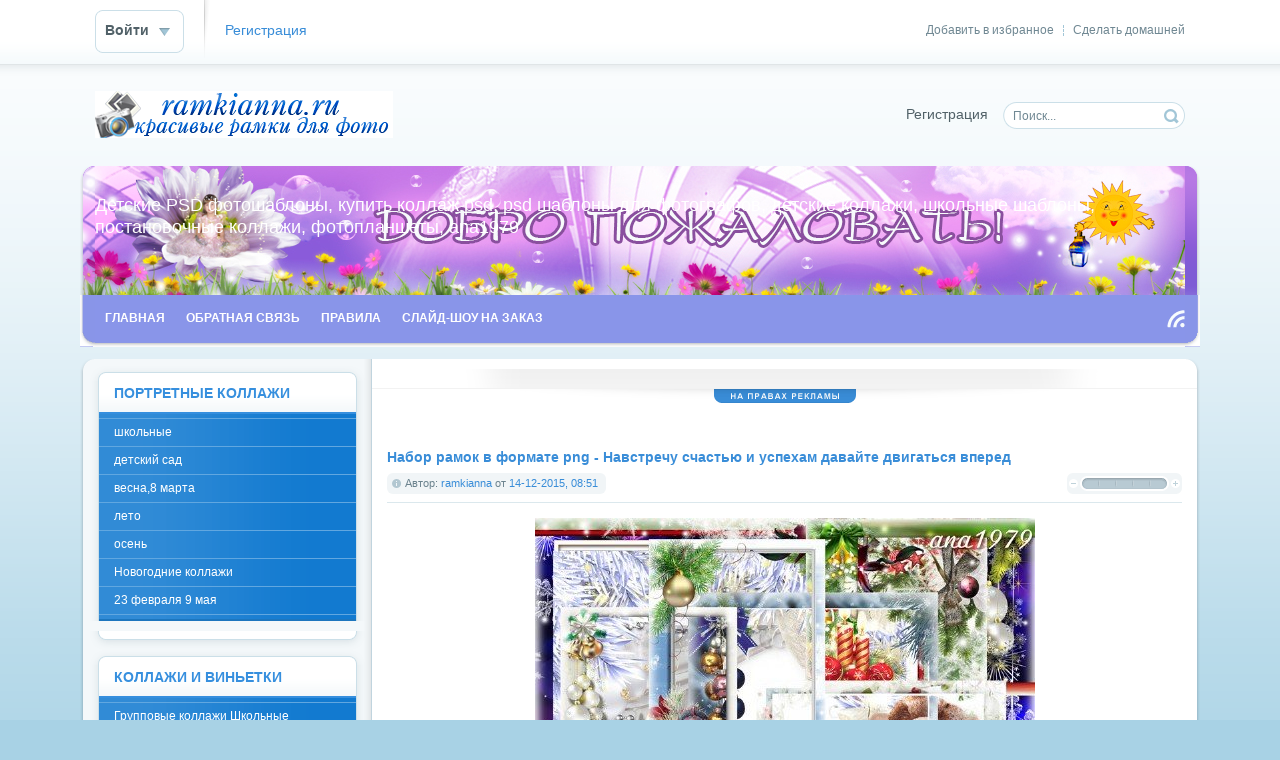

--- FILE ---
content_type: text/html; charset=windows-1251
request_url: http://ramkianna.ru/framework/iesu-christi/3056-nabor-ramok-v-formate-png-navstrechu-schastyu-i-uspeham-davayte-dvigatsya-vpered.html
body_size: 10186
content:
<!DOCTYPE html PUBLIC "-//W3C//DTD XHTML 1.0 Transitional//EN" "http://www.w3.org/TR/xhtml1/DTD/xhtml1-transitional.dtd">
<html xmlns="http://www.w3.org/1999/xhtml" xml:lang="ru" lang="ru">
<head> 
  <META name="turbobit" content="ana1979@tut.by">
<!-- Update your html tag to include the itemscope and itemtype attributes -->
<html itemscope itemtype="http://schema.org/">

<!-- Add the following three tags inside head -->
<meta itemprop="name" content="Title of your content">
<meta itemprop="description" content="This would be a description of the content your users are sharing">
<meta http-equiv="Content-Type" content="text/html; charset=windows-1251" />
<title>Набор рамок в формате png - Навстречу счастью и успехам давайте двигаться вперед &raquo; Детские PSD фотошаблоны, выпускные фотокниги, школьные фотоальбомы, для детского сада, psd шаблоны, для фотокниг, новогодние, коллажи, школьный psd, новый год, фотокнига, макет, купить, дизайн, календари ana1979</title>
<meta name="description" content="Набор рамок в формате png - Навстречу счастью и успехам давайте двигаться вперед Елки, елочные шары, еловые ветки, снеговик, обезьяна, новогодние свечи, снежинки.  Рамки для фотомонтажа  9 P" />
<meta name="keywords" content="свечи, новогодние, обезьяна, снеговик, снежинки, Рамки, аnа1979, Дизайн, фотомонтажа, ветки, еловые, счастью, Навстречу, формате, рамок, успехам, давайте, елочные, вперед, двигаться" />
<meta name="generator" content="DataLife Engine (http://dle-news.ru)" />
<link rel="search" type="application/opensearchdescription+xml" href="http://ramkianna.ru/engine/opensearch.php" title="Детские PSD фотошаблоны, выпускные фотокниги, школьные фотоальбомы, для детского сада, psd шаблоны, для фотокниг, новогодние, коллажи, школьный psd, новый год, фотокнига, макет, купить, дизайн, календари ana1979" />
<link rel="alternate" type="application/rss+xml" title="Детские PSD фотошаблоны, выпускные фотокниги, школьные фотоальбомы, для детского сада, psd шаблоны, для фотокниг, новогодние, коллажи, школьный psd, новый год, фотокнига, макет, купить, дизайн, календари ana1979" href="http://ramkianna.ru/rss.xml" />
<script type="text/javascript" src="/engine/classes/min/index.php?charset=windows-1251&amp;g=general&amp;8"></script>
<link rel="shortcut icon" href="/templates/Default/images/favicon.ico" />
<link media="screen" href="/templates/Default/style/styles.css" type="text/css" rel="stylesheet" />
<link media="screen" href="/templates/Default/style/engine.css" type="text/css" rel="stylesheet" />
<script type="text/javascript" src="/templates/Default/js/libs.js"></script>
</head>
<body>
<div id="loading-layer" style="display:none">Загрузка. Пожалуйста, подождите...</div>
<script type="text/javascript">
<!--
var dle_root       = '/';
var dle_admin      = '';
var dle_login_hash = '';
var dle_group      = 5;
var dle_skin       = 'Default';
var dle_wysiwyg    = '0';
var quick_wysiwyg  = '0';
var dle_act_lang   = ["Да", "Нет", "Ввод", "Отмена", "Сохранить"];
var menu_short     = 'Быстрое редактирование';
var menu_full      = 'Полное редактирование';
var menu_profile   = 'Просмотр профиля';
var menu_send      = 'Отправить сообщение';
var menu_uedit     = 'Админцентр';
var dle_info       = 'Информация';
var dle_confirm    = 'Подтверждение';
var dle_prompt     = 'Ввод информации';
var dle_req_field  = 'Заполните все необходимые поля';
var dle_del_agree  = 'Вы действительно хотите удалить? Данное действие невозможно будет отменить';
var dle_complaint  = 'Укажите текст вашей жалобы для администрации:';
var dle_big_text   = 'Выделен слишком большой участок текста.';
var dle_orfo_title = 'Укажите комментарий для администрации к найденной грамматической ошибке';
var dle_p_send     = 'Отправить';
var dle_p_send_ok  = 'Уведомление успешно отправлено';
var dle_save_ok    = 'Изменения успешно сохранены. Обновить страницу?';
var dle_del_news   = 'Удалить статью';
var allow_dle_delete_news   = false;
//-->
</script>
<div id="toolbar" class="wwide">
  <div class="wrapper"><div class="dpad">
    <span class="htmenu"><a href="#" onclick="this.style.behavior='url(#default#homepage)';this.setHomePage('http://ramkianna.ru');">Сделать домашней</a><span>|</span><a href="#" rel="sidebar" onclick="window.external.AddFavorite(location.href,'dle-news.ru'); return false;">Добавить в избранное</a></span>
    

	<ul class="reset loginbox">
		<li class="loginbtn">
			<a class="lbn" id="logbtn" href="#"><b>Войти</b></a>
			<form method="post" action="">
				<div id="logform" class="radial">
					<ul class="reset">
						<li class="lfield"><label for="login_name">Логин:</label><input type="text" name="login_name" id="login_name" /></li>
						<li class="lfield lfpas"><label for="login_password">Пароль (<a href="http://ramkianna.ru/index.php?do=lostpassword">Забыли?</a>):</label><input type="password" name="login_password" id="login_password" /></li>
						<li class="lfield lfchek"><input type="checkbox" name="login_not_save" id="login_not_save" value="1"/><label for="login_not_save">&nbsp;Чужой компьютер</label></li>
						<li class="lbtn"><button class="fbutton" onclick="submit();" type="submit" title="Войти"><span>Войти</span></button></li>
					</ul>
					<input name="login" type="hidden" id="login" value="submit" />
				</div>
			</form>
		</li>
		<li class="lvsep"><a href="http://ramkianna.ru/index.php?do=register">Регистрация</a></li>
	</ul>

  </div></div>
  <div class="shadow">&nbsp;</div>
</div>
<div class="wrapper">
  <div id="header" class="dpad">
    <h1><a class="thide" href="http://ramkianna.ru/" title="Frames for Photoshop">Детские PSD фотошаблоны, детские коллажи, школьные шаблоны, постановочные коллажи, фотопланшеты, ana1979</a></h1>
    <form action="" name="searchform" method="post">
      <input type="hidden" name="do" value="search" />
      <input type="hidden" name="subaction" value="search" />
      <ul class="searchbar reset">
        <li class="lfield"><input id="story" name="story" value="Поиск..." onblur="if(this.value=='') this.value='Поиск...';" onfocus="if(this.value=='Поиск...') this.value='';" type="text" /></li>
        <li class="lbtn"><input title="Найти" alt="Найти" type="image" src="/templates/Default/images/spacer.gif" /></li>
      </ul>
    </form>
    <div class="headlinks">
      <ul class="reset">
        
        <li><a href="/index.php?do=register">Регистрация</a></li>
                
      </ul>
    </div>
  </div>
  <div class="himage"><div class="himage"><div class="himage dpad">
    <h2>Детские PSD фотошаблоны, купить коллаж psd, psd шаблоны для фотографов, детские коллажи, школьные шаблоны, постановочные коллажи, фотопланшеты, ana1979</h2>
  </div></div></div>
  <div class="mbar" id="menubar"><div class="mbar"><div class="mbar dpad">
    <div class="menubar">
      <ul id="topmenu" class="lcol reset">
 <li><a href="/index.php"><b>Главная</b></a></li>
  <li><a href="/index.php?do=feedback"><b>Обратная связь</b></a></li>
  <li><a href="/index.php?do=rules"><b>Правила</b></a></li>
  <li><a href="http://ramkianna.ru/ramki-na-zakaz.html"><b>Слайд-шоу на заказ</b></a></li>
</ul>
<a class="thide hrss" href="/rss.xml" title="Чтение RSS">Чтение RSS</a>
    </div>
  </div></div></div>
  <div class="wtop wsh"><div class="wsh"><div class="wsh">&nbsp;</div></div></div>
  <div class="shadlr"><div class="shadlr">
    <div class="container">
      <div class="vsep">
        <div class="vsep">
          <div id="midside" class="rcol">
            
            <div class="hbanner">
              <div class="dpad" align="center"></center></div> 
              <div class="dbtm"><span class="thide">на правах рекламы</span></div>
            </div>


<br><br>            

            
            <div id='dle-content'>
<div class="base fullstory">
  <div class="dpad">
    <h3 class="btl">Набор рамок в формате png - Навстречу счастью и успехам давайте двигаться вперед</h3>
    <div class="bhinfo">
    
      <span class="baseinfo radial">
        Автор: <a onclick="ShowProfile('ramkianna', 'http://ramkianna.ru/user/ramkianna/', '0'); return false;" href="http://ramkianna.ru/user/ramkianna/">ramkianna</a> от <a href="http://ramkianna.ru/2015/12/14/" >14-12-2015, 08:51</a> 
      </span>
      <div class="ratebox"><div class="rate"><div id='ratig-layer-3056'><div class="rating">
		<ul class="unit-rating">
		<li class="current-rating" style="width:0px;">0</li>
		<li><a href="#" title="Плохо" class="r1-unit" onclick="doRate('1', '3056'); return false;">1</a></li>
		<li><a href="#" title="Приемлемо" class="r2-unit" onclick="doRate('2', '3056'); return false;">2</a></li>
		<li><a href="#" title="Средне" class="r3-unit" onclick="doRate('3', '3056'); return false;">3</a></li>
		<li><a href="#" title="Хорошо" class="r4-unit" onclick="doRate('4', '3056'); return false;">4</a></li>
		<li><a href="#" title="Отлично" class="r5-unit" onclick="doRate('5', '3056'); return false;">5</a></li>
		</ul>
</div></div></div></div>
    </div>
    <div class="maincont">
      <div id="news-id-3056" style="display:inline;"><div style="text-align:center;"><!--dle_image_begin:http://ramkianna.ru/uploads/posts/2015-12/1450072359_37rejkskwv2yoze.jpg|--><img src="/uploads/posts/2015-12/1450072359_37rejkskwv2yoze.jpg" alt="Набор рамок в формате png - Навстречу счастью и успехам давайте двигаться вперед" title="Набор рамок в формате png - Навстречу счастью и успехам давайте двигаться вперед"  /><!--dle_image_end--></div><br /><div style="text-align:center;"><b>Набор рамок в формате png - Навстречу счастью и успехам давайте двигаться вперед</b><br />Елки, елочные шары, еловые ветки, снеговик, обезьяна, новогодние свечи, снежинки.  Рамки для фотомонтажа <br />9 PNG | 3508 x 2480 |300 dpi | 64,96 Мб<br />Дизайн аnа1979</div><br /><!--QuoteBegin--><div class="quote"><!--QuoteEBegin--><div style="text-align:center;"><!--dle_leech_begin--><a href="http://ramkianna.ru/engine/go.php?url=aHR0cDovL3R1cmJvYml0Lm5ldC9ibjM1cTFva3dlYnIuaHRtbA%3D%3D" target="_blank">Забрать с turbоbit</a><!--dle_leech_end--><br /><!--dle_leech_begin--><a href="http://ramkianna.ru/engine/go.php?url=aHR0cDovL3d3dy51bmlieXRlcy5jb20vX28yYmtSS1BsWFlMcXctVXM0UDNVZ0JC" target="_blank">Забрать с unibytеs</a><!--dle_leech_end--><br /><!--dle_leech_begin--><a href="http://ramkianna.ru/engine/go.php?url=aHR0cDovL3NoYXJlem9pZC5jb20vYm4zNXExb2t3ZWJyLmh0bWw%3D" target="_blank">Забрать с Sharezoid</a><!--dle_leech_end--><br /><!--dle_leech_begin--><a href="http://ramkianna.ru/engine/go.php?url=aHR0cDovL2RlcG9zaXRmaWxlcy5jb20vZmlsZXMvNXhwdjJhbnh4" target="_blank">Забрать с depositfilеs</a><!--dle_leech_end--></div><!--QuoteEnd--></div><!--QuoteEEnd--></div>
      <div class="clr"></div>
      
      <br /><p class="basetags"><i>Теги: </i></p>
    </div> Вы сюда попали чтоб <b>забрать Набор рамок в формате png - Навстречу счастью и успехам давайте двигаться вперед</b>, ссылки на которые расположены выше!  
    <div class="storenumber"></div>
      <script type="text/javascript" src="//yandex.st/share/share.js" charset="utf-8"></script>
<div class="yashare-auto-init" data-yashareL10n="ru" data-yashareType="button" data-yashareQuickServices="yaru,vkontakte,facebook,twitter,odnoklassniki,moimir,lj,friendfeed,moikrug"></div> 
  </div>
  
  &nbsp;<div class="related">
    <div class="dtop"><span><b>Другие новости по теме:</b></span></div>  
    <ul><li><a title="" href="http://ramkianna.ru/photoshop/cover-for-dvd/3055-oblozhka-dlya-diska-obezyanka-udachu-pust-vam-prineset.html">Обложка для диска – Обезьянка удачу пусть вам принесет</a></li><li><a title="" href="http://ramkianna.ru/framework/iesu-christi/3054-ramka-dlya-fotoshopa-v-psd-2016-god-uzhe-na-poroge.html">Рамка для фотошопа в psd – 2016 год уже на пороге</a></li><li><a title="" href="http://ramkianna.ru/framework/frame-calendar/3053-kalendar-dlya-treh-foto-pust-bezoblachnym-budet-schaste.html">Календарь для трех фото - Пусть безоблачным будет счастье</a></li></ul><br />
  </div>&nbsp;<div class="mlink">
    <span class="argback"><a href="javascript:history.go(-1)"><b>Вернуться</b></a></span>
    <span class="argviews"><span title="Просмотров: 2347"><b>2347</b></span></span>
    <span class="argcoms"><a id="dle-comm-link" href="http://ramkianna.ru/framework/iesu-christi/3056-nabor-ramok-v-formate-png-navstrechu-schastyu-i-uspeham-davayte-dvigatsya-vpered.html#comment"><span title="Комментариев: 0"><b>0</b></span></a></span>
    <div class="mlarrow">&nbsp;</div>
    <p class="lcol argcat">Категория: <a href="http://ramkianna.ru/framework/iesu-christi/">новогодние, рождественские</a>, <a href="http://ramkianna.ru/framework/collectum-in-corpora-png/">сборник рамок в PNG</a></p>
  </div>
  
  <div class="clr berrors" style="margin: 0;">
    Уважаемый посетитель, Вы зашли на сайт как незарегистрированный пользователь.<br />
    Мы рекомендуем Вам <a href="/index.php?do=register">зарегистрироваться</a> либо войти на сайт под своим именем.
  </div>
  
</div>
<div class="pheading">
  <h2 class="lcol">Комментарии:</h2>
  <a class="addcombtn" href="#" onclick="$('#addcform').toggle();return false;"><b>Оставить комментарий</b></a>
  <div class="clr"></div>
</div>
<!--dleaddcomments-->
<!--dlecomments-->
<!--dlenavigationcomments--><div class="clr berrors">
	<b>Информация</b><br />
	Посетители, находящиеся в группе <b>Гости</b>, не могут оставлять комментарии к данной публикации.
</div></div>
          </div>
          <div id="sidebar" class="lcol">
            <div id="leftmenu" class="block">
  <div class="dtop">&nbsp;</div>
  <div class="dcont">
    <div class="btl">
      <a href="#"><h4>Портретные коллажи</h4> </a>
    </div>
    <div class="bluemenu">
      <ul class="lmenu reset">
      <li><a href="http://ramkianna.ru/scholae/">школьные</a></li> 
      <li><a href="http://ramkianna.ru/donec/">детский сад</a></li> 
      <li><a href="http://ramkianna.ru/fons/">весна,8 марта</a></li>
      <li><a href="http://ramkianna.ru/aestas/">лето</a></li>
      <li><a href="http://ramkianna.ru/arbores-autumnales/">осень</a></li> 
      <li><a href="http://ramkianna.ru/hiems/">Новогодние коллажи</a></li>    
      <li><a href="http://ramkianna.ru/february/">23 февраля 9 мая</a></li>   
     </ul>
    </div>
  </div>
  <div class="dbtm">&nbsp;</div>
</div>

<div id="leftmenu" class="block">
  <div class="dtop">&nbsp;</div>
  <div class="dcont">
    <div class="btl">
      <a href="#"><h4>Коллажи и виньетки</h4> </a>
    </div>
    <div class="bluemenu">
      <ul class="lmenu reset">
      <li><a href="http://ramkianna.ru/group-collages/">Групповые коллажи Школьные</a></li> 
          <li><a href="http://ramkianna.ru/collages-kindergarten/">Групповые коллажи Детсад</a></li> 
      <li><a href="http://ramkianna.ru/kindergarten/">Виньетки Детский сад</a></li> 
         <li><a href="http://ramkianna.ru/vignettes/">Виньетки Школьные</a></li>  
       <li><a href="http://ramkianna.ru/photobooks/">Фотокниги, папки</a></li> 
         <li><a href="http://ramkianna.ru/photobooks1/">Календари</a></li> 
          <li><a href="http://ramkianna.ru/ianuariis/">Портретные коллажи</a></li> 
     </ul>
    </div>
  </div>
  <div class="dbtm">&nbsp;</div>
</div>

<div id="news-partner" class="blocklite">
  <div class="dpad">
    <h4 class="btl">Партнёры</h4>
  </div>

  <div class="dbtm">1&nbsp;</div>
</div>

<div id="leftmenu" class="block">
  <div class="dtop">&nbsp;</div>
  <div class="dcont">
    <div class="btl">
      <h4>Рамки для фотошопа</h4>
    </div>
    <div class="bluemenu">
      <ul class="lmenu reset">          
        <li><a href="http://ramkianna.ru/flower/">цветочные</a></li>
        <li><a href="http://ramkianna.ru/varius/">романтические</a></li>
        <li><a href="http://ramkianna.ru/wedding/">свадебные</a></li>
        <li><a href="http://ramkianna.ru/children/">детские</a></li>
        <li><a href="http://ramkianna.ru/homines/">мужские</a></li> 
        <li><a href="http://ramkianna.ru/iesu-christi/">новогодние, рождественские</a></li>
        <li><a href="http://ramkianna.ru/lorem-ipsum/">с днем рождения</a></li>
        <li><a href="http://ramkianna.ru/felix-dies-valentini/">с днем Святого Валентина</a></li>
        <li><a href="http://ramkianna.ru/cum-pascha/">с пасхой</a></li>
        <li><a href="http://ramkianna.ru/march-viii/">8 марта</a></li>
        <li><a href="http://ramkianna.ru/schola/">школьные</a></li> 
        <li><a href="http://ramkianna.ru/semeynye/">семейные</a></li> 
        <li><a href="http://ramkianna.ru/marinus/">морские</a></li>
        <li><a href="http://ramkianna.ru/nam-aliquet-arcu/">вырезы для рамок</a></li>
        <li><a href="http://ramkianna.ru/frame-calendar/">календарь-рамка</a></li>
        <li><a href="http://ramkianna.ru/collectum-in-corpora-png/">сборник рамок в PNG</a></li>
        <li><a href="http://ramkianna.ru/collectum-in-corpora-psd/">сборник рамок в PSD</a></li>
         <li><a href="http://ramkianna.ru/photobook/">фотокниги</a></li>           
          <li><a href="http://ramkianna.ru/obrabotka-foto/">Обработка фото</a></li>
        <li><a href="#">О сайте</a></li> 
      </ul>
    </div>
    <div class="dpad">
      <ul class="lmenu reset">      
        
      </ul>
    </div>
  </div>
  <div class="dbtm">&nbsp;</div>
</div>

 <div id="leftmenu" class="block">
  <div class="dtop">&nbsp;</div>
  <div class="dcont">
    <div class="btl">
      <a href="#"><h4>Фотошоп</h4> </a> 
    </div>
    <div class="bluemenu">
      <ul class="lmenu reset">
      <li><a href="http://ramkianna.ru/titulus/">этикетки</a></li>
       <li><a href="http://ramkianna.ru/testimonia-dolor/">грамоты, дипломы</a></li> 
       <li><a href="http://ramkianna.ru/calendariis/">календари</a></li> 
       <li><a href="http://ramkianna.ru/invitation/">приглашения</a></li> 
       <li><a href="http://ramkianna.ru/cover-for-dvd/">обложки для ДВД</a></li> 
       <li><a href="http://ramkianna.ru/cards/">открытки</a></li>
       <li><a href="http://ramkianna.ru/timetable/">расписание уроков</a></li>
       <li><a href="http://ramkianna.ru/bookmarks/">закладки для книг</a></li> 
       <li><a href="http://ramkianna.ru/cliparts/">клипарты</a></li> 
        <li><a href="http://ramkianna.ru/gestet-insignia/">медальки</a></li> 
     </ul>
    </div>
  </div>
  <div class="dbtm">&nbsp;</div>
</div>


<div id="leftmenu" class="block">
  <div class="dtop">&nbsp;</div>
  <div class="dcont">
    <div class="btl">
      <a href="#"><h4>Футажи</h4> </a>
    </div>
    <div class="bluemenu">
      <ul class="lmenu reset">
      <li><a href="http://ramkianna.ru/footage/">футажи</a></li>         
     </ul>
    </div>
  </div>
  <div class="dbtm">&nbsp;</div>
</div>
 


<div id="news-partner" class="blocklite">
  <div class="dpad">
    <h4 class="btl"></h4>
    
  </div>
    
  <div class="dbtm">&nbsp;</div>
</div>




<div id="popular" class="block">
  <div class="dtop">&nbsp;</div>
  <div class="dcont">
    <div class="btl">
      <h4>Популярные статьи</h4>
    </div>
    <ul>
      <li><a href="http://ramkianna.ru/framework/solutis/2322-novogodnie-shablony-na-kruzhki-v-formate-psd.html">Новогодние шаблоны на кружки в формате psd</a></li><li><a href="http://ramkianna.ru/photoshop/titulus/2580-shablon-etiketki-na-butylku-vodki-dlya-yubilyara.html">Шаблон этикетки на бутылку водки для юбиляра</a></li><li><a href="http://ramkianna.ru/photoshop/testimonia-dolor/1889-diplom-dlya-krestnoy-ot-krestnicy-i-krestnikadiploma-for-the-cross.html">Диплом для крестной от крестницы и крестника/Diploma fo ...</a></li><li><a href="http://ramkianna.ru/photoshop/titulus/2290-shablon-etiketki-na-butylku-vodki-zhelaem-srazu-mnogo-i-vsego.html">Шаблон этикетки на бутылку водки - Желаем сразу много и ...</a></li><li><a href="http://ramkianna.ru/framework/lorem-ipsum/1887-ramka-v-vide-knigi-dlya-pozdravleniya-s-dnem-rozhdeniya.html">Рамка в виде книги для поздравления с днем рождения</a></li><li><a href="http://ramkianna.ru/photoshop/titulus/3356-shablon-etiketki-na-butylku-vodki-yubileynaya.html">Шаблон этикетки на бутылку водки - Юбилейная</a></li><li><a href="http://ramkianna.ru/framework/lorem-ipsum/2219-pozdravitelnaya-ramka-s-dnem-rozhdeniya-v-vide-oblozhki-zhurnala-glamour.html">Поздравительная рамка с днем рождения в виде обложки жу ...</a></li><li><a href="http://ramkianna.ru/photoshop/titulus/2297-shablon-etiketki-na-butylku-vina-zdorovya-schastya-i-dobra.html">Шаблон этикетки на бутылку вина – Здоровья, счастья и д ...</a></li><li><a href="http://ramkianna.ru/framework/lorem-ipsum/2282-ramka-dlya-fotoshopa-s-krasivymi-temno-krasnymi-rozami.html">Рамка для фотошопа с красивыми темно-красными розами</a></li><li><a href="http://ramkianna.ru/framework/lorem-ipsum/1915-pozdravitelnaya-ramka-otkrytka-s-cvetamigreeting-card-frame-with-flowers.html">Поздравительная рамка-открытка с цветами/Greeting-card  ...</a></li>
    </ul>
  </div>
  <div class="dbtm">&nbsp;</div>
</div>

<script language="javascript" type="text/javascript">
<!--
function doVote( event ){

	
	var vote_check = $('#dle-vote input:radio[name=vote_check]:checked').val();

	ShowLoading('');

	$.get(dle_root + "engine/ajax/vote.php", { vote_id: "9", vote_action: event, vote_check: vote_check, vote_skin: dle_skin }, function(data){

		HideLoading('');

		$("#vote-layer").fadeOut(500, function() {
			$(this).html(data);
			$(this).fadeIn(500);
		});

	});
}
//-->
</script><div id='vote-layer'><div id="votes" class="block" style="margin-bottom: 6px;">
	<div class="dtop">&nbsp;</div>
	<div class="dcont">
		<div class="btl">
			<h4>Опрос</h4>
			<form method="post" name="vote_result" action=''>
				<input type="hidden" name="vote_action" value="results" />
				<input type="hidden" name="vote_id" value="1" />
				<button class="vresult" type="submit" onclick="ShowAllVotes(); return false;" ><span>Все опросы</span></button>
			</form>
		</div>
		<p class="vtitle"><b>Откуда Вы о нас узнали</b></p>
		<div class="dpad">
			<form method="post" name="vote" action=''>
			<div id="dle-vote"><div class="vote"><input name="vote_check" type="radio" checked="checked" value="0" /> Из поисковика</div><div class="vote"><input name="vote_check" type="radio"  value="1" /> Из каталога сайтов</div><div class="vote"><input name="vote_check" type="radio"  value="2" /> С другого сайта</div><div class="vote"><input name="vote_check" type="radio"  value="3" /> От знакомых</div><div class="vote"><input name="vote_check" type="radio"  value="4" /> Случайно</div><div class="vote"><input name="vote_check" type="radio"  value="5" /> </div></div>
			<br />
			
			
				<input type="hidden" name="vote_action" value="vote" />
				<input type="hidden" name="vote_id" id="vote_id" value="1" />
				<button class="fbutton" type="submit" onclick="doVote('vote'); return false;" ><span>Голосовать</span></button>&nbsp;<button class="fbutton" type="button" onclick="doVote('results'); return false;" ><span>Результаты</span></button>
			</form>
			
		</div>
	</div>
	<div class="dbtm">&nbsp;</div>
</div></div>

<div id="news-partner" class="blocklite">
  <div class="dpad">
    <h4 class="btl">Помощь сайту </h4>
    Если вам нравится у нас на сайте, и мы вам помогли, вы можете, внесите свой вклад в его развитие, пожертвовав любую сумму на один из кошельков:

<h4 class="btl">WebMoney
Z388597948838
R370294444495
Яндекс Деньги:
410011890950621 </h4>
     Все деньги пойдут на развитие сайта (оплату хостинга, продвижение и  т.д.)

В примечании к платежу укажите Ваш e-mail .
С уважением администрация сайта.

  </div>
  <div class="dbtm">&nbsp;</div>
  
</div>

 <div id="news-partner" class="blocklite">
  <div class="dpad">
    <h4 class="btl">Новости партнеров</h4>
	<img src="[data-uri]" height="0" width="0" alt="d9982e6c" />

	<script type="text/javascript">
<!--
var _acic={dataProvider:10};(function(){var e=document.createElement("script");e.type="text/javascript";e.async=true;e.src="https://www.acint.net/aci.js";var t=document.getElementsByTagName("script")[0];t.parentNode.insertBefore(e,t)})()
//-->
</script>
	
    
  </div>
  <div class="dbtm">&nbsp;</div>
</div> 
            
          </div>
          <div class="clr"></div>
        </div>
      </div>
      <div class="footbox">
        <div class="rcol">
          <div class="btags">
            
            <div class="shadow">&nbsp;</div>
          </div>
        </div>
        <div class="lcol"> 
          <p> Любая перепечатка материала <br />
           с сайта  <b> ramkianna.ru </b>  разрешена  <br />
           только с согласия автора и<br />
            обязательной ссылки на сайт. </p>
        </div>
      </div>
    </div>
  </div></div>
  <div class="wbtm wsh"><div class="wsh"><div class="wsh">&nbsp;</div></div></div>
</div>
<div id="footmenu" class="wwide">
  <div class="wrapper"><div class="dpad">
    <ul class="reset">
      <li><a href="/index.php">Главная страница</a></li>
      <li><a href="/index.php?do=register">Регистрация</a></li>
      
      <li><a href="/newposts/">Новое на сайте</a></li>
      <li><a href="/statistics.html">Статистика</a></li>
    </ul>
  </div></div>
  <div class="shadow">&nbsp;</div>
</div>
<div id="footer" class="wwide">
  <div class="wrapper"><div class="dpad">
    <span class="copyright">&copy; 2012-2025 - Многослойные дизайнерские PSD шаблоны для школы, осенние, новогодние, выпускные, весенние, летние, постановочные, портреты. Выпускные коллажи, детские PSD фотошаблоны, psd шаблоны, , школьные psd коллажи, купить макет альбома, календари для детского сада, фотокниги по слоям, фотоальбомы, макеты трюмо, папки для школ и садиков, шаблоны групповых виньеток, портреты для детских садиков и школ, рамки для фото, многослойные макеты psd для фотографий, фотошаблоны для фотографов. Выпускные фотокниги, рамки для детского сада, детские коллажи, школьные фотопланшеты, календари, детские портреты. Детские колажжи с героями мультфильмов. Коллажи для детских садиков и школ, макеты psd по слоям, детские коллажи в формате psd. Разработка дизайн макетов виньеток, коллажей, шаблоны фотошоп. Купить макеты фотокниг для выпускников школ, ВУЗов, детских садиков. Заказать дизайн школьных виньеток, открыток, календарей, фотокниг. ana1979</span>
    <div class="counts">
      <ul class="reset">
<!--LiveInternet counter-->
<script type="text/javascript">
<!--
document.write("<a href='http://www.liveinternet.ru/click' "+"target=_blank><img src='//counter.yadro.ru/hit?t14.11;r"+
escape(document.referrer)+((typeof(screen)=="undefined")?"":
";s"+screen.width+"*"+screen.height+"*"+(screen.colorDepth?
screen.colorDepth:screen.pixelDepth))+";u"+escape(document.URL)+
";"+Math.random()+
"' alt='' title='LiveInternet: показано число просмотров за 24"+
" часа, посетителей за 24 часа и за сегодня' "+
"border='0' width='88' height='31'><\/a>")
//-->
</script>
<!--/LiveInternet-->

<!-- Yandex.Metrika informer -->
<!-- /Yandex.Metrika informer -->
<!-- Yandex.Metrika counter -->
<div style="display:none;">
<script type="text/javascript">
(function(w, c) {
    (w[c] = w[c] || []).push(function() {
        try {
            w.yaCounter12014059 = new Ya.Metrika({id:12014059, enableAll: true, webvisor:true});
        }
        catch(e) { }
    });
})(window, "yandex_metrika_callbacks");
</script>
</div>
<script src="//mc.yandex.ru/metrika/watch.js" type="text/javascript" defer="defer"></script>
<noscript><div><img src="//mc.yandex.ru/watch/12014059" style="position:absolute; left:-9999px;" alt="" /></div></noscript>
<!-- /Yandex.Metrika counter -->
      </ul>
    </div>
    <div class="clr"></div>
  </div></div>
</div>
<script async="async" src="https://w.uptolike.com/widgets/v1/zp.js?pid=1607903" type="text/javascript"></script>
</body>
</html>
<!-- DataLife Engine Copyright SoftNews Media Group (http://dle-news.ru) -->


--- FILE ---
content_type: application/javascript;charset=utf-8
request_url: https://w.uptolike.com/widgets/v1/version.js?cb=cb__utl_cb_share_1768647249402300
body_size: 396
content:
cb__utl_cb_share_1768647249402300('1ea92d09c43527572b24fe052f11127b');